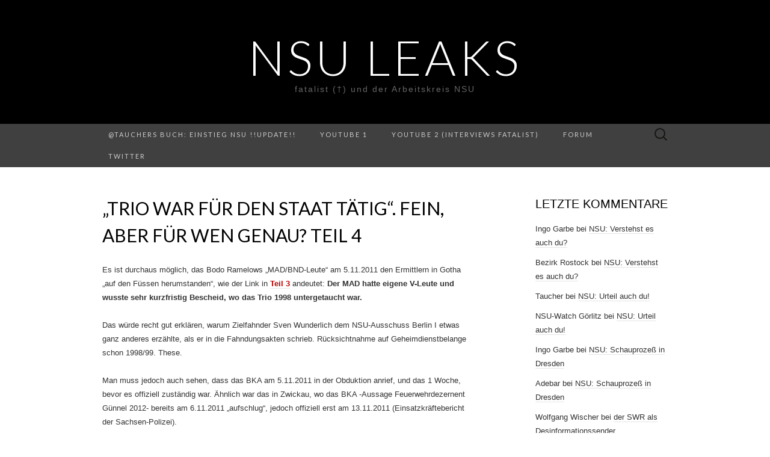

--- FILE ---
content_type: text/html; charset=UTF-8
request_url: http://arbeitskreis-n.su/blog/2016/06/14/trio-war-fuer-den-staat-taetig-fein-aber-fuer-wen-genau-teil-4/
body_size: 11119
content:
<!DOCTYPE html>
<html lang="de">
<head>
	<meta charset="UTF-8">
	<meta name="viewport" content="width=device-width">
	<link rel="profile" href="http://gmpg.org/xfn/11">
	<link rel="pingback" href="http://arbeitskreis-n.su/blog/xmlrpc.php">
	<title>„Trio war für den Staat tätig“. Fein, aber für wen genau? Teil 4 &#8211; NSU Leaks</title>
<link rel='dns-prefetch' href='//fonts.googleapis.com' />
<link rel='dns-prefetch' href='//s.w.org' />
<link rel="alternate" type="application/rss+xml" title="NSU Leaks &raquo; Feed" href="http://arbeitskreis-n.su/blog/feed/" />
<link rel="alternate" type="application/rss+xml" title="NSU Leaks &raquo; Kommentar-Feed" href="http://arbeitskreis-n.su/blog/comments/feed/" />
<link rel="alternate" type="application/rss+xml" title="NSU Leaks &raquo; „Trio war für den Staat tätig“. Fein, aber für wen genau? Teil 4 Kommentar-Feed" href="http://arbeitskreis-n.su/blog/2016/06/14/trio-war-fuer-den-staat-taetig-fein-aber-fuer-wen-genau-teil-4/feed/" />
		<script type="text/javascript">
			window._wpemojiSettings = {"baseUrl":"https:\/\/s.w.org\/images\/core\/emoji\/11.2.0\/72x72\/","ext":".png","svgUrl":"https:\/\/s.w.org\/images\/core\/emoji\/11.2.0\/svg\/","svgExt":".svg","source":{"concatemoji":"http:\/\/arbeitskreis-n.su\/blog\/wp-includes\/js\/wp-emoji-release.min.js?ver=5.1.19"}};
			!function(e,a,t){var n,r,o,i=a.createElement("canvas"),p=i.getContext&&i.getContext("2d");function s(e,t){var a=String.fromCharCode;p.clearRect(0,0,i.width,i.height),p.fillText(a.apply(this,e),0,0);e=i.toDataURL();return p.clearRect(0,0,i.width,i.height),p.fillText(a.apply(this,t),0,0),e===i.toDataURL()}function c(e){var t=a.createElement("script");t.src=e,t.defer=t.type="text/javascript",a.getElementsByTagName("head")[0].appendChild(t)}for(o=Array("flag","emoji"),t.supports={everything:!0,everythingExceptFlag:!0},r=0;r<o.length;r++)t.supports[o[r]]=function(e){if(!p||!p.fillText)return!1;switch(p.textBaseline="top",p.font="600 32px Arial",e){case"flag":return s([55356,56826,55356,56819],[55356,56826,8203,55356,56819])?!1:!s([55356,57332,56128,56423,56128,56418,56128,56421,56128,56430,56128,56423,56128,56447],[55356,57332,8203,56128,56423,8203,56128,56418,8203,56128,56421,8203,56128,56430,8203,56128,56423,8203,56128,56447]);case"emoji":return!s([55358,56760,9792,65039],[55358,56760,8203,9792,65039])}return!1}(o[r]),t.supports.everything=t.supports.everything&&t.supports[o[r]],"flag"!==o[r]&&(t.supports.everythingExceptFlag=t.supports.everythingExceptFlag&&t.supports[o[r]]);t.supports.everythingExceptFlag=t.supports.everythingExceptFlag&&!t.supports.flag,t.DOMReady=!1,t.readyCallback=function(){t.DOMReady=!0},t.supports.everything||(n=function(){t.readyCallback()},a.addEventListener?(a.addEventListener("DOMContentLoaded",n,!1),e.addEventListener("load",n,!1)):(e.attachEvent("onload",n),a.attachEvent("onreadystatechange",function(){"complete"===a.readyState&&t.readyCallback()})),(n=t.source||{}).concatemoji?c(n.concatemoji):n.wpemoji&&n.twemoji&&(c(n.twemoji),c(n.wpemoji)))}(window,document,window._wpemojiSettings);
		</script>
		<style type="text/css">
img.wp-smiley,
img.emoji {
	display: inline !important;
	border: none !important;
	box-shadow: none !important;
	height: 1em !important;
	width: 1em !important;
	margin: 0 .07em !important;
	vertical-align: -0.1em !important;
	background: none !important;
	padding: 0 !important;
}
</style>
	<link rel='stylesheet' id='wp-block-library-css'  href='http://arbeitskreis-n.su/blog/wp-includes/css/dist/block-library/style.min.css?ver=5.1.19' type='text/css' media='all' />
<link rel='stylesheet' id='suits-fonts-css'  href='//fonts.googleapis.com/css?family=Lato%3A300%2C400&#038;subset=latin%2Clatin-ext' type='text/css' media='all' />
<link rel='stylesheet' id='suits-style-css'  href='http://arbeitskreis-n.su/blog/wp-content/themes/suits/style.css?ver=2020-09-16' type='text/css' media='all' />
<script type='text/javascript' src='http://arbeitskreis-n.su/blog/wp-includes/js/jquery/jquery.js?ver=1.12.4'></script>
<script type='text/javascript' src='http://arbeitskreis-n.su/blog/wp-includes/js/jquery/jquery-migrate.min.js?ver=1.4.1'></script>
<link rel='https://api.w.org/' href='http://arbeitskreis-n.su/blog/wp-json/' />
<link rel="EditURI" type="application/rsd+xml" title="RSD" href="http://arbeitskreis-n.su/blog/xmlrpc.php?rsd" />
<link rel="wlwmanifest" type="application/wlwmanifest+xml" href="http://arbeitskreis-n.su/blog/wp-includes/wlwmanifest.xml" /> 
<link rel='prev' title='Gab es einen weiteren Rechten V-Mann, der an Blitzdiabetes starb?' href='http://arbeitskreis-n.su/blog/2016/06/14/gab-es-einen-weiteren-rechten-v-mann-der-an-blitzdiabetes-starb/' />
<link rel='next' title='Die Blutzeugen-Sau durch das Dorf' href='http://arbeitskreis-n.su/blog/2016/06/14/die-blutzeugen-sau-durch-das-dorf/' />
<meta name="generator" content="WordPress 5.1.19" />
<link rel="canonical" href="http://arbeitskreis-n.su/blog/2016/06/14/trio-war-fuer-den-staat-taetig-fein-aber-fuer-wen-genau-teil-4/" />
<link rel='shortlink' href='http://arbeitskreis-n.su/blog/?p=25397' />
<link rel="alternate" type="application/json+oembed" href="http://arbeitskreis-n.su/blog/wp-json/oembed/1.0/embed?url=http%3A%2F%2Farbeitskreis-n.su%2Fblog%2F2016%2F06%2F14%2Ftrio-war-fuer-den-staat-taetig-fein-aber-fuer-wen-genau-teil-4%2F" />
<link rel="alternate" type="text/xml+oembed" href="http://arbeitskreis-n.su/blog/wp-json/oembed/1.0/embed?url=http%3A%2F%2Farbeitskreis-n.su%2Fblog%2F2016%2F06%2F14%2Ftrio-war-fuer-den-staat-taetig-fein-aber-fuer-wen-genau-teil-4%2F&#038;format=xml" />
        <style type="text/css" id="pf-main-css">
            
				@media screen {
					.printfriendly {
						z-index: 1000; position: relative
					}
					.printfriendly a, .printfriendly a:link, .printfriendly a:visited, .printfriendly a:hover, .printfriendly a:active {
						font-weight: 600;
						cursor: pointer;
						text-decoration: none;
						border: none;
						-webkit-box-shadow: none;
						-moz-box-shadow: none;
						box-shadow: none;
						outline:none;
						font-size: 14px !important;
						color: #3AAA11 !important;
					}
					.printfriendly.pf-alignleft {
						float: left;
					}
					.printfriendly.pf-alignright {
						float: right;
					}
					.printfriendly.pf-aligncenter {
						justify-content: center;
						display: flex; align-items: center;
					}
				}

				.pf-button-img {
					border: none;
					-webkit-box-shadow: none;
					-moz-box-shadow: none;
					box-shadow: none;
					padding: 0;
					margin: 0;
					display: inline;
					vertical-align: middle;
				}

				img.pf-button-img + .pf-button-text {
					margin-left: 6px;
				}

				@media print {
					.printfriendly {
						display: none;
					}
				}
				        </style>

            
        <style type="text/css" id="pf-excerpt-styles">
          .pf-button.pf-button-excerpt {
              display: none;
           }
        </style>

            		<style type="text/css">.recentcomments a{display:inline !important;padding:0 !important;margin:0 !important;}</style>
		<link rel="icon" href="http://arbeitskreis-n.su/blog/wp-content/uploads/2015/10/cropped-favi_leaks-32x32.jpg" sizes="32x32" />
<link rel="icon" href="http://arbeitskreis-n.su/blog/wp-content/uploads/2015/10/cropped-favi_leaks-192x192.jpg" sizes="192x192" />
<link rel="apple-touch-icon-precomposed" href="http://arbeitskreis-n.su/blog/wp-content/uploads/2015/10/cropped-favi_leaks-180x180.jpg" />
<meta name="msapplication-TileImage" content="http://arbeitskreis-n.su/blog/wp-content/uploads/2015/10/cropped-favi_leaks-270x270.jpg" />
</head>

<body class="post-template-default single single-post postid-25397 single-format-standard no-footer-sidebar">
		<div id="page" class="hfeed site">
		<header id="masthead" class="site-header" role="banner">
							<div class="logo-container">
																		<p class="site-title"><a href="http://arbeitskreis-n.su/blog/" title="NSU Leaks" rel="home">NSU Leaks</a></p>
										<p class="site-description">fatalist (†) und der Arbeitskreis NSU</p>
								</div>
						
			<div id="navbar" class="navbar">
				<nav id="site-navigation" class="navigation main-navigation" role="navigation">
					<h4 class="menu-toggle">Menu</h4>
					<div class="menu-menu-1-container"><ul id="menu-menu-1" class="nav-menu"><li id="menu-item-39681" class="menu-item menu-item-type-custom menu-item-object-custom menu-item-39681"><a href="http://arbeitskreis-n.su/nsu/Blog-Sicherungen/EinstiegNSU.pdf">@tauchers Buch: Einstieg NSU !!UPDATE!!</a></li>
<li id="menu-item-10488" class="menu-item menu-item-type-custom menu-item-object-custom menu-item-10488"><a href="https://www.youtube.com/channel/UCE-on1itLd8WB8b6dyOpg8g">Youtube 1</a></li>
<li id="menu-item-44390" class="menu-item menu-item-type-custom menu-item-object-custom menu-item-44390"><a href="https://www.youtube.com/channel/UC5zNlfyiPwfxdX5Mu82Cdog/videos">Youtube 2 (Interviews fatalist)</a></li>
<li id="menu-item-10490" class="menu-item menu-item-type-custom menu-item-object-custom menu-item-10490"><a href="http://nsu-leaks.freeforums.net/">Forum</a></li>
<li id="menu-item-37449" class="menu-item menu-item-type-custom menu-item-object-custom menu-item-37449"><a href="https://twitter.com/NSU_Leaks">Twitter</a></li>
</ul></div>					<form role="search" method="get" class="search-form" action="http://arbeitskreis-n.su/blog/">
				<label>
					<span class="screen-reader-text">Suche nach:</span>
					<input type="search" class="search-field" placeholder="Suchen …" value="" name="s" />
				</label>
				<input type="submit" class="search-submit" value="Suchen" />
			</form>				</nav><!-- #site-navigation -->
			</div><!-- #navbar -->
		</header><!-- #masthead -->

		<div id="main" class="site-main">

	<div id="primary" class="content-area">
		<div id="content" class="site-content" role="main">

						
				
<article id="post-25397" class="post-25397 post type-post status-publish format-standard hentry category-beweise category-damals category-die-nsu-macher category-zwickau tag-64">
	<header class="entry-header">
		
				<h1 class="entry-title">„Trio war für den Staat tätig“. Fein, aber für wen genau? Teil 4</h1>
			</header><!-- .entry-header -->

		<div class="entry-content">
		<div class="pf-content"><p>Es ist durchaus möglich, das Bodo Ramelows &#8222;MAD/BND-Leute&#8220; am 5.11.2011 den Ermittlern in Gotha &#8222;auf den Füssen herumstanden&#8220;, wie der Link in <a href="http://arbeitskreis-n.su/blog/2016/06/13/trio-war-fuer-den-staat-taetig-fein-aber-fuer-wen-genau-teil-3/"><strong>Teil 3</strong></a> andeutet: <strong>Der MAD hatte eigene V-Leute und wusste sehr kurzfristig Bescheid, wo das Trio 1998 untergetaucht war.</strong></p>
<p>Das würde recht gut erklären, warum Zielfahnder Sven Wunderlich dem NSU-Ausschuss Berlin I etwas ganz anderes erzählte, als er in die Fahndungsakten schrieb. Rücksichtnahme auf Geheimdienstbelange schon 1998/99. These.</p>
<p>Man muss jedoch auch sehen, dass das BKA am 5.11.2011 in der Obduktion anrief, und das 1 Woche, bevor es offiziell zuständig war. Ähnlich war das in Zwickau, wo das BKA -Aussage Feuerwehrdezernent Günnel 2012- bereits am 6.11.2011 &#8222;aufschlug&#8220;, jedoch offiziell erst am 13.11.2011 (Einsatzkräftebericht der Sachsen-Polizei).</p>
<p>Und natürlich gab es gute Gründe, den sofortigen Einsatz des BKA-Staatsschutzes in Thüringen und in Sachsen zu verschleiern, und genau das hat man auch getan. In den Akten, das ist wichtig zu wissen.</p>
<p>Den jetzt folgenden 4. Teil der Aussagen von Wunderlich könnte man etwas unscharf, aber nicht grundfalsch &#8222;Hase und Igel&#8220; nennen. Der Hase konnte rennen, so schnell er wollte, der Igel war immer schon da&#8230;</p>
<p>Konkret geht es um die<strong> Fahndungsmassnahmen in Chemnitz</strong>.</p>
<p>Umzugshelfer Böhnhardt?</p>
<p><a href="http://arbeitskreis-n.su/blog/wp-content/uploads/2016/06/51-70.png"><img class="aligncenter size-full wp-image-25398" src="http://arbeitskreis-n.su/blog/wp-content/uploads/2016/06/51-70.png" alt="51-70" width="294" height="273" /></a>Irgendwie schon?</p>
<p><a href="http://arbeitskreis-n.su/blog/wp-content/uploads/2016/06/51-71.png"><img class="aligncenter size-full wp-image-25399" src="http://arbeitskreis-n.su/blog/wp-content/uploads/2016/06/51-71.png" alt="51-71" width="306" height="371" srcset="http://arbeitskreis-n.su/blog/wp-content/uploads/2016/06/51-71.png 306w, http://arbeitskreis-n.su/blog/wp-content/uploads/2016/06/51-71-247x300.png 247w" sizes="(max-width: 306px) 100vw, 306px" /></a>Ist das nicht schön?</p>
<blockquote><p>die gemachten Fotos mit hoher Wahrscheinlichkeit darauf schließen ließen, dass es vielleicht Böhnhardt ist</p></blockquote>
<p>Auf deutsch: Man konnte die Fotos nicht klar zuordnen. 50/50, oder etwas mehr, oder etwas weniger. Nichts Genaues weiss man nicht&#8230; Aktenlage ist: KEIN Böhnhardt!</p>
<p><img class="aligncenter" src="http://arbeitskreis-n.su/blog/wp-content/uploads/2016/06/ub-mai2000.png" width="649" height="541" /></p>
<p>So sieht das die Linke. Zu 90 % Böhnhardt. Damit geht man hausieren&#8230; ständig.</p>
<p>Scheint jedoch Wunschdenken zu sein:</p>
<p><a href="http://arbeitskreis-n.su/blog/wp-content/uploads/2016/06/51-72.png"><img class="aligncenter size-full wp-image-25405" src="http://arbeitskreis-n.su/blog/wp-content/uploads/2016/06/51-72.png" alt="51-72" width="302" height="599" srcset="http://arbeitskreis-n.su/blog/wp-content/uploads/2016/06/51-72.png 302w, http://arbeitskreis-n.su/blog/wp-content/uploads/2016/06/51-72-151x300.png 151w" sizes="(max-width: 302px) 100vw, 302px" /></a>Mandy Struck holte mittels Vollmacht den falschen Pass &#8222;Burkhardt-Mundlosfoto&#8220; ab, mit dieser Identität soll Mundlos bei Ralf Marschner gearbeitet haben&#8230; meint Aust, die Bundesregierung liess widersprechen&#8230;</p>
<p><a href="http://arbeitskreis-n.su/blog/wp-content/uploads/2016/06/51-73.png"><img class="aligncenter size-full wp-image-25404" src="http://arbeitskreis-n.su/blog/wp-content/uploads/2016/06/51-73.png" alt="51-73" width="312" height="200" srcset="http://arbeitskreis-n.su/blog/wp-content/uploads/2016/06/51-73.png 312w, http://arbeitskreis-n.su/blog/wp-content/uploads/2016/06/51-73-300x192.png 300w" sizes="(max-width: 312px) 100vw, 312px" /></a><a href="http://arbeitskreis-n.su/blog/wp-content/uploads/2016/06/51-74.png"><img class="aligncenter size-full wp-image-25403" src="http://arbeitskreis-n.su/blog/wp-content/uploads/2016/06/51-74.png" alt="51-74" width="302" height="593" srcset="http://arbeitskreis-n.su/blog/wp-content/uploads/2016/06/51-74.png 302w, http://arbeitskreis-n.su/blog/wp-content/uploads/2016/06/51-74-153x300.png 153w" sizes="(max-width: 302px) 100vw, 302px" /></a>aber etwas sehr spät&#8230; 10 Tage danach&#8230; man hätte das SOFORT überprüfen müssen&#8230;</p>
<p><a href="http://arbeitskreis-n.su/blog/wp-content/uploads/2016/06/51-75.png"><img class="aligncenter size-full wp-image-25402" src="http://arbeitskreis-n.su/blog/wp-content/uploads/2016/06/51-75.png" alt="51-75" width="296" height="592" srcset="http://arbeitskreis-n.su/blog/wp-content/uploads/2016/06/51-75.png 296w, http://arbeitskreis-n.su/blog/wp-content/uploads/2016/06/51-75-150x300.png 150w" sizes="(max-width: 296px) 100vw, 296px" /></a></p>
<p>Man hat das Foto nicht mit dem &#8222;benannten Nicht-Böhnhardt&#8220; verglichen?</p>
<p><a href="http://arbeitskreis-n.su/blog/wp-content/uploads/2016/06/51-76.png"><img class="aligncenter size-full wp-image-25401" src="http://arbeitskreis-n.su/blog/wp-content/uploads/2016/06/51-76.png" alt="51-76" width="291" height="217" /></a><a href="http://arbeitskreis-n.su/blog/wp-content/uploads/2016/06/51-77.png"><img class="aligncenter size-full wp-image-25400" src="http://arbeitskreis-n.su/blog/wp-content/uploads/2016/06/51-77.png" alt="51-77" width="294" height="265" /></a>Jetzt hat er doch verglichen?</p>
<p>Das BKA konnte ebenfalls nicht weiterhelfen?</p>
<p>Alles sehr ominös&#8230; und voller Widersprüche. Warum fehlt der Name dieses &#8222;Nicht-Böhnhardts&#8220;?</p>
<p>Aber dennoch gilt:<em><strong> &#8222;Zu 90 % sicher Uwe Böhnhardt&#8220; ist linke Desinformation.</strong> </em></p>
<p>.</p>
<p><em>Hase und Igel</em> gab es auch beim Überprüfen der Auslandshinweise, die Zielfahnder durften nie selbst und kurzfristig dorthin, weil es keinen offiziellen Auftrag an sie gab.</p>
<p><a href="http://arbeitskreis-n.su/blog/wp-content/uploads/2016/06/51-78.png"><img class="aligncenter size-full wp-image-25408" src="http://arbeitskreis-n.su/blog/wp-content/uploads/2016/06/51-78.png" alt="51-78" width="291" height="157" /></a>Kein schweres Verbrechen, keine Zielfahndung:</p>
<p><a href="http://arbeitskreis-n.su/blog/wp-content/uploads/2016/06/51-79.png"><img class="aligncenter size-full wp-image-25409" src="http://arbeitskreis-n.su/blog/wp-content/uploads/2016/06/51-79.png" alt="51-79" width="290" height="423" srcset="http://arbeitskreis-n.su/blog/wp-content/uploads/2016/06/51-79.png 290w, http://arbeitskreis-n.su/blog/wp-content/uploads/2016/06/51-79-206x300.png 206w" sizes="(max-width: 290px) 100vw, 290px" /></a>EINE Rohrbombe, aus der dann 4 wurden?</p>
<p><a href="http://arbeitskreis-n.su/blog/wp-content/uploads/2016/06/51-80.png"><img class="aligncenter size-full wp-image-25410" src="http://arbeitskreis-n.su/blog/wp-content/uploads/2016/06/51-80.png" alt="51-80" width="294" height="184" /></a><em><strong>&#8222;ein bisschen Blödsinn in der Garage machen&#8220;</strong></em>, das ist nicht &#8222;mehr als 1 Kilogramm TNT&#8220;&#8230; das erst Ende Mai im Haftbefehl auftauchte&#8230;</p>
<p>Sie werden keinen einzigen Medienartikel dazu finden. 3 Jahre alt, öffentliche Zeugenaussage, und absolute Funkstille der NSU-geilen Staatspresse&#8230;</p>
<p>&#8230; aber es gab jede Menge falsche Berichte in den Medien, <em><strong>die Fahnder seien zurück gepfiffen worden:</strong></em></p>
<p><a href="http://arbeitskreis-n.su/blog/wp-content/uploads/2016/06/51-84.png"><img class="aligncenter size-full wp-image-25412" src="http://arbeitskreis-n.su/blog/wp-content/uploads/2016/06/51-84.png" alt="51-84" width="296" height="195" /></a></p>
<p>Ach? Hat nicht?</p>
<p><a href="http://arbeitskreis-n.su/blog/wp-content/uploads/2016/06/51-85.png"><img class="aligncenter size-full wp-image-25411" src="http://arbeitskreis-n.su/blog/wp-content/uploads/2016/06/51-85.png" alt="51-85" width="318" height="303" srcset="http://arbeitskreis-n.su/blog/wp-content/uploads/2016/06/51-85.png 318w, http://arbeitskreis-n.su/blog/wp-content/uploads/2016/06/51-85-300x286.png 300w" sizes="(max-width: 318px) 100vw, 318px" /></a></p>
<p>Es lief ganz anders&#8230; Hase und Igel&#8230; sehr viel eleganter als &#8222;zurückpfeifen&#8220;.</p>
<p>Ende Teil 4</p>
<div class="printfriendly pf-button pf-button-content pf-alignleft">
                    <a href="#" rel="nofollow" onclick="window.print(); return false;" title="Printer Friendly, PDF & Email">
                    <img class="pf-button-img" src="https://cdn.printfriendly.com/buttons/printfriendly-pdf-button.png" alt="Print Friendly, PDF & Email" style="width: 112px;height: 24px;"  />
                    </a>
                </div></div>			</div><!-- .entry-content -->
	
	<footer class="entry-meta">
		Posted in <a href="http://arbeitskreis-n.su/blog/category/beweise/" rel="category tag">Beweise</a>, <a href="http://arbeitskreis-n.su/blog/category/damals/" rel="category tag">damals...</a>, <a href="http://arbeitskreis-n.su/blog/category/die-nsu-macher/" rel="category tag">die NSU Macher</a>, <a href="http://arbeitskreis-n.su/blog/category/zwickau/" rel="category tag">Zwickau</a> and tagged <a href="http://arbeitskreis-n.su/blog/tag/1998/" rel="tag">1998</a><span class="on-date"> on <a href="http://arbeitskreis-n.su/blog/2016/06/14/trio-war-fuer-den-staat-taetig-fein-aber-fuer-wen-genau-teil-4/" title="19:00" rel="bookmark"><time class="entry-date" datetime="2016-06-14T19:00:09+01:00">14. Juni 2016</time></a></span><span class="by-author"> by <span class="author vcard"><a class="url fn n" href="http://arbeitskreis-n.su/blog/author/admin/" title="View all posts by admin" rel="author">admin</a></span></span>.					<a href="http://arbeitskreis-n.su/blog/2016/06/14/trio-war-fuer-den-staat-taetig-fein-aber-fuer-wen-genau-teil-4/#respond"><span class="leave-reply">Leave a comment</span></a>					</footer><!-- .entry-meta -->
</article><!-- #post -->
					<nav class="navigation post-navigation" role="navigation">
		<div class="nav-links">

			<a href="http://arbeitskreis-n.su/blog/2016/06/14/gab-es-einen-weiteren-rechten-v-mann-der-an-blitzdiabetes-starb/" rel="prev"><span class="meta-nav">&larr;</span> Gab es einen weiteren Rechten V-Mann, der an Blitzdiabetes starb?</a>			<a href="http://arbeitskreis-n.su/blog/2016/06/14/die-blutzeugen-sau-durch-das-dorf/" rel="next">Die Blutzeugen-Sau durch das Dorf <span class="meta-nav">&rarr;</span></a>
		</div><!-- .nav-links -->
	</nav><!-- .navigation -->
					
<div id="comments" class="comments-area">

	
		<div id="respond" class="comment-respond">
		<h3 id="reply-title" class="comment-reply-title">Schreibe einen Kommentar <small><a rel="nofollow" id="cancel-comment-reply-link" href="/blog/2016/06/14/trio-war-fuer-den-staat-taetig-fein-aber-fuer-wen-genau-teil-4/#respond" style="display:none;">Antworten abbrechen</a></small></h3>			<form action="http://arbeitskreis-n.su/blog/wp-comments-post.php" method="post" id="commentform" class="comment-form" novalidate>
				<p class="comment-notes"><span id="email-notes">Deine E-Mail-Adresse wird nicht veröffentlicht.</span> Erforderliche Felder sind mit <span class="required">*</span> markiert</p><p class="comment-form-comment"><label for="comment">Kommentar</label> <textarea id="comment" name="comment" cols="45" rows="8" maxlength="65525" required="required"></textarea></p><p class="comment-form-author"><label for="author">Name <span class="required">*</span></label> <input id="author" name="author" type="text" value="" size="30" maxlength="245" required='required' /></p>
<p class="comment-form-email"><label for="email">E-Mail <span class="required">*</span></label> <input id="email" name="email" type="email" value="" size="30" maxlength="100" aria-describedby="email-notes" required='required' /></p>
<p class="comment-form-url"><label for="url">Website</label> <input id="url" name="url" type="url" value="" size="30" maxlength="200" /></p>
<p class="form-submit"><input name="submit" type="submit" id="submit" class="submit" value="Kommentar abschicken" /> <input type='hidden' name='comment_post_ID' value='25397' id='comment_post_ID' />
<input type='hidden' name='comment_parent' id='comment_parent' value='0' />
</p>
<script type='text/javascript'>
/* <![CDATA[ */
r3f5x9JS=escape(document['referrer']);
hf1N='e00132a18b23f232197b51451e19781d';
hf1V='17147351557dc6afcaf789fc98fb06f3';
document.write("<input type='hidden' name='r3f5x9JS' value='"+r3f5x9JS+"' /><input type='hidden' name='"+hf1N+"' value='"+hf1V+"' />");
/* ]]> */
</script>
<noscript><input type="hidden" name="JS04X7" value="NS1" /></noscript>
<noscript><p><strong>Derzeit hast du JavaScript deaktiviert. Um Kommentare zu schreiben, stelle bitte sicher, dass JavaScript und Cookies aktiviert sind, und lade Sie die Seite neu.</strong> <a href="http://enable-javascript.com/" rel="nofollow external" >Klicke hier für eine Anleitung die dir zeigt, wie du JavaScript in deinem Browser aktivierst.</a></p></noscript>
			</form>
			</div><!-- #respond -->
	
</div><!-- #comments -->
			
		</div><!-- #content -->
	</div><!-- #primary -->

	<div id="secondary" class="sidebar-container" role="complementary">
		<div class="widget-area">
			<aside id="recent-comments-2" class="widget widget_recent_comments"><h4 class="widget-title">Letzte Kommentare</h4><ul id="recentcomments"><li class="recentcomments"><span class="comment-author-link">Ingo Garbe</span> bei <a href="http://arbeitskreis-n.su/blog/2026/01/04/nsu-verstehst-es-auch-du/#comment-17993">NSU: Verstehst es auch du?</a></li><li class="recentcomments"><span class="comment-author-link">Bezirk Rostock</span> bei <a href="http://arbeitskreis-n.su/blog/2026/01/04/nsu-verstehst-es-auch-du/#comment-17992">NSU: Verstehst es auch du?</a></li><li class="recentcomments"><span class="comment-author-link">Taucher</span> bei <a href="http://arbeitskreis-n.su/blog/2025/12/07/nsu-urteil-auch-du/#comment-17990">NSU: Urteil auch du!</a></li><li class="recentcomments"><span class="comment-author-link">NSU-Watch Görlitz</span> bei <a href="http://arbeitskreis-n.su/blog/2025/12/07/nsu-urteil-auch-du/#comment-17989">NSU: Urteil auch du!</a></li><li class="recentcomments"><span class="comment-author-link">Ingo Garbe</span> bei <a href="http://arbeitskreis-n.su/blog/2025/11/13/nsu-schauprozess-in-dresden/#comment-17988">NSU: Schauprozeß in Dresden</a></li><li class="recentcomments"><span class="comment-author-link">Adebar</span> bei <a href="http://arbeitskreis-n.su/blog/2025/11/13/nsu-schauprozess-in-dresden/#comment-17987">NSU: Schauprozeß in Dresden</a></li><li class="recentcomments"><span class="comment-author-link">Wolfgang Wischer</span> bei <a href="http://arbeitskreis-n.su/blog/2025/10/19/der-swr-als-desinformationssender/#comment-17986">der SWR als Desinformationssender</a></li><li class="recentcomments"><span class="comment-author-link">Thüringen</span> bei <a href="http://arbeitskreis-n.su/blog/2015/02/19/heilbronn-tatort-theresienwiese-die-kt-antrage-und-ergebnisse-teil-5/#comment-17985">HEILBRONN: TATORT THERESIENWIESE? DIE KT-ANTRÄGE UND ERGEBNISSE, TEIL 5</a></li><li class="recentcomments"><span class="comment-author-link">Krokus</span> bei <a href="http://arbeitskreis-n.su/blog/2014/06/14/kiesewetter-wurde-in-eine-falle-gelockt-thomas-wuppesahl-kritische-polizisten/#comment-17984">&#8222;Kiesewetter wurde in eine Falle gelockt!&#8220; Thomas Wüppesahl &#8222;Kritische Polizisten&#8220;</a></li><li class="recentcomments"><span class="comment-author-link">Krokus</span> bei <a href="http://arbeitskreis-n.su/blog/2014/06/14/kiesewetter-wurde-in-eine-falle-gelockt-thomas-wuppesahl-kritische-polizisten/#comment-17983">&#8222;Kiesewetter wurde in eine Falle gelockt!&#8220; Thomas Wüppesahl &#8222;Kritische Polizisten&#8220;</a></li></ul></aside>		<aside id="recent-posts-2" class="widget widget_recent_entries">		<h4 class="widget-title">Neueste Beiträge</h4>		<ul>
											<li>
					<a href="http://arbeitskreis-n.su/blog/2026/01/04/nsu-verstehst-es-auch-du/">NSU: Verstehst es auch du?</a>
											<span class="post-date">4. Januar 2026</span>
									</li>
											<li>
					<a href="http://arbeitskreis-n.su/blog/2026/01/02/nsu-probierst-es-auch-du/">NSU: Probierst es auch du?</a>
											<span class="post-date">2. Januar 2026</span>
									</li>
											<li>
					<a href="http://arbeitskreis-n.su/blog/2025/12/31/nsu-antworte-auch-du/">NSU: Antworte auch du!</a>
											<span class="post-date">31. Dezember 2025</span>
									</li>
											<li>
					<a href="http://arbeitskreis-n.su/blog/2025/12/17/nsu-staatsschuetze-auch-du/">NSU: Staatsschütze auch Du!</a>
											<span class="post-date">17. Dezember 2025</span>
									</li>
											<li>
					<a href="http://arbeitskreis-n.su/blog/2025/12/07/nsu-urteil-auch-du/">NSU: Urteil auch du!</a>
											<span class="post-date">7. Dezember 2025</span>
									</li>
											<li>
					<a href="http://arbeitskreis-n.su/blog/2025/11/13/nsu-schauprozess-in-dresden/">NSU: Schauprozeß in Dresden</a>
											<span class="post-date">13. November 2025</span>
									</li>
											<li>
					<a href="http://arbeitskreis-n.su/blog/2025/11/09/die-katzenfrau-im-pressespiegel/">Die Katzenfrau im Pressespiegel</a>
											<span class="post-date">9. November 2025</span>
									</li>
											<li>
					<a href="http://arbeitskreis-n.su/blog/2025/10/19/der-swr-als-desinformationssender/">der SWR als Desinformationssender</a>
											<span class="post-date">19. Oktober 2025</span>
									</li>
											<li>
					<a href="http://arbeitskreis-n.su/blog/2025/10/12/der-zweite-mord-an-michelle-kiesewetter/">Filmkritik: der zweite Mord an Michelle Kiesewetter</a>
											<span class="post-date">12. Oktober 2025</span>
									</li>
											<li>
					<a href="http://arbeitskreis-n.su/blog/2025/09/14/versager/">Versager?</a>
											<span class="post-date">14. September 2025</span>
									</li>
					</ul>
		</aside><aside id="archives-2" class="widget widget_archive"><h4 class="widget-title">Archive</h4>		<ul>
				<li><a href='http://arbeitskreis-n.su/blog/2026/01/'>Januar 2026</a></li>
	<li><a href='http://arbeitskreis-n.su/blog/2025/12/'>Dezember 2025</a></li>
	<li><a href='http://arbeitskreis-n.su/blog/2025/11/'>November 2025</a></li>
	<li><a href='http://arbeitskreis-n.su/blog/2025/10/'>Oktober 2025</a></li>
	<li><a href='http://arbeitskreis-n.su/blog/2025/09/'>September 2025</a></li>
	<li><a href='http://arbeitskreis-n.su/blog/2025/08/'>August 2025</a></li>
	<li><a href='http://arbeitskreis-n.su/blog/2025/06/'>Juni 2025</a></li>
	<li><a href='http://arbeitskreis-n.su/blog/2025/04/'>April 2025</a></li>
	<li><a href='http://arbeitskreis-n.su/blog/2025/03/'>März 2025</a></li>
	<li><a href='http://arbeitskreis-n.su/blog/2025/02/'>Februar 2025</a></li>
	<li><a href='http://arbeitskreis-n.su/blog/2025/01/'>Januar 2025</a></li>
	<li><a href='http://arbeitskreis-n.su/blog/2024/11/'>November 2024</a></li>
	<li><a href='http://arbeitskreis-n.su/blog/2024/06/'>Juni 2024</a></li>
	<li><a href='http://arbeitskreis-n.su/blog/2024/03/'>März 2024</a></li>
	<li><a href='http://arbeitskreis-n.su/blog/2024/02/'>Februar 2024</a></li>
	<li><a href='http://arbeitskreis-n.su/blog/2024/01/'>Januar 2024</a></li>
	<li><a href='http://arbeitskreis-n.su/blog/2023/10/'>Oktober 2023</a></li>
	<li><a href='http://arbeitskreis-n.su/blog/2023/09/'>September 2023</a></li>
	<li><a href='http://arbeitskreis-n.su/blog/2023/08/'>August 2023</a></li>
	<li><a href='http://arbeitskreis-n.su/blog/2023/07/'>Juli 2023</a></li>
	<li><a href='http://arbeitskreis-n.su/blog/2023/06/'>Juni 2023</a></li>
	<li><a href='http://arbeitskreis-n.su/blog/2023/05/'>Mai 2023</a></li>
	<li><a href='http://arbeitskreis-n.su/blog/2023/04/'>April 2023</a></li>
	<li><a href='http://arbeitskreis-n.su/blog/2023/03/'>März 2023</a></li>
	<li><a href='http://arbeitskreis-n.su/blog/2023/02/'>Februar 2023</a></li>
	<li><a href='http://arbeitskreis-n.su/blog/2023/01/'>Januar 2023</a></li>
	<li><a href='http://arbeitskreis-n.su/blog/2022/12/'>Dezember 2022</a></li>
	<li><a href='http://arbeitskreis-n.su/blog/2022/11/'>November 2022</a></li>
	<li><a href='http://arbeitskreis-n.su/blog/2022/10/'>Oktober 2022</a></li>
	<li><a href='http://arbeitskreis-n.su/blog/2022/09/'>September 2022</a></li>
	<li><a href='http://arbeitskreis-n.su/blog/2022/08/'>August 2022</a></li>
	<li><a href='http://arbeitskreis-n.su/blog/2022/07/'>Juli 2022</a></li>
	<li><a href='http://arbeitskreis-n.su/blog/2022/06/'>Juni 2022</a></li>
	<li><a href='http://arbeitskreis-n.su/blog/2022/05/'>Mai 2022</a></li>
	<li><a href='http://arbeitskreis-n.su/blog/2022/04/'>April 2022</a></li>
	<li><a href='http://arbeitskreis-n.su/blog/2022/03/'>März 2022</a></li>
	<li><a href='http://arbeitskreis-n.su/blog/2022/02/'>Februar 2022</a></li>
	<li><a href='http://arbeitskreis-n.su/blog/2022/01/'>Januar 2022</a></li>
	<li><a href='http://arbeitskreis-n.su/blog/2021/12/'>Dezember 2021</a></li>
	<li><a href='http://arbeitskreis-n.su/blog/2021/11/'>November 2021</a></li>
	<li><a href='http://arbeitskreis-n.su/blog/2021/10/'>Oktober 2021</a></li>
	<li><a href='http://arbeitskreis-n.su/blog/2021/09/'>September 2021</a></li>
	<li><a href='http://arbeitskreis-n.su/blog/2021/08/'>August 2021</a></li>
	<li><a href='http://arbeitskreis-n.su/blog/2021/07/'>Juli 2021</a></li>
	<li><a href='http://arbeitskreis-n.su/blog/2021/06/'>Juni 2021</a></li>
	<li><a href='http://arbeitskreis-n.su/blog/2021/05/'>Mai 2021</a></li>
	<li><a href='http://arbeitskreis-n.su/blog/2021/04/'>April 2021</a></li>
	<li><a href='http://arbeitskreis-n.su/blog/2021/03/'>März 2021</a></li>
	<li><a href='http://arbeitskreis-n.su/blog/2021/02/'>Februar 2021</a></li>
	<li><a href='http://arbeitskreis-n.su/blog/2021/01/'>Januar 2021</a></li>
	<li><a href='http://arbeitskreis-n.su/blog/2020/12/'>Dezember 2020</a></li>
	<li><a href='http://arbeitskreis-n.su/blog/2020/11/'>November 2020</a></li>
	<li><a href='http://arbeitskreis-n.su/blog/2020/10/'>Oktober 2020</a></li>
	<li><a href='http://arbeitskreis-n.su/blog/2020/09/'>September 2020</a></li>
	<li><a href='http://arbeitskreis-n.su/blog/2020/08/'>August 2020</a></li>
	<li><a href='http://arbeitskreis-n.su/blog/2020/07/'>Juli 2020</a></li>
	<li><a href='http://arbeitskreis-n.su/blog/2020/06/'>Juni 2020</a></li>
	<li><a href='http://arbeitskreis-n.su/blog/2020/05/'>Mai 2020</a></li>
	<li><a href='http://arbeitskreis-n.su/blog/2020/04/'>April 2020</a></li>
	<li><a href='http://arbeitskreis-n.su/blog/2020/03/'>März 2020</a></li>
	<li><a href='http://arbeitskreis-n.su/blog/2020/02/'>Februar 2020</a></li>
	<li><a href='http://arbeitskreis-n.su/blog/2020/01/'>Januar 2020</a></li>
	<li><a href='http://arbeitskreis-n.su/blog/2019/12/'>Dezember 2019</a></li>
	<li><a href='http://arbeitskreis-n.su/blog/2019/11/'>November 2019</a></li>
	<li><a href='http://arbeitskreis-n.su/blog/2019/10/'>Oktober 2019</a></li>
	<li><a href='http://arbeitskreis-n.su/blog/2019/09/'>September 2019</a></li>
	<li><a href='http://arbeitskreis-n.su/blog/2019/08/'>August 2019</a></li>
	<li><a href='http://arbeitskreis-n.su/blog/2019/07/'>Juli 2019</a></li>
	<li><a href='http://arbeitskreis-n.su/blog/2019/06/'>Juni 2019</a></li>
	<li><a href='http://arbeitskreis-n.su/blog/2019/05/'>Mai 2019</a></li>
	<li><a href='http://arbeitskreis-n.su/blog/2019/04/'>April 2019</a></li>
	<li><a href='http://arbeitskreis-n.su/blog/2019/03/'>März 2019</a></li>
	<li><a href='http://arbeitskreis-n.su/blog/2019/02/'>Februar 2019</a></li>
	<li><a href='http://arbeitskreis-n.su/blog/2019/01/'>Januar 2019</a></li>
	<li><a href='http://arbeitskreis-n.su/blog/2018/12/'>Dezember 2018</a></li>
	<li><a href='http://arbeitskreis-n.su/blog/2018/11/'>November 2018</a></li>
	<li><a href='http://arbeitskreis-n.su/blog/2018/10/'>Oktober 2018</a></li>
	<li><a href='http://arbeitskreis-n.su/blog/2018/09/'>September 2018</a></li>
	<li><a href='http://arbeitskreis-n.su/blog/2018/08/'>August 2018</a></li>
	<li><a href='http://arbeitskreis-n.su/blog/2018/07/'>Juli 2018</a></li>
	<li><a href='http://arbeitskreis-n.su/blog/2018/06/'>Juni 2018</a></li>
	<li><a href='http://arbeitskreis-n.su/blog/2018/05/'>Mai 2018</a></li>
	<li><a href='http://arbeitskreis-n.su/blog/2018/04/'>April 2018</a></li>
	<li><a href='http://arbeitskreis-n.su/blog/2018/03/'>März 2018</a></li>
	<li><a href='http://arbeitskreis-n.su/blog/2018/02/'>Februar 2018</a></li>
	<li><a href='http://arbeitskreis-n.su/blog/2018/01/'>Januar 2018</a></li>
	<li><a href='http://arbeitskreis-n.su/blog/2017/12/'>Dezember 2017</a></li>
	<li><a href='http://arbeitskreis-n.su/blog/2017/11/'>November 2017</a></li>
	<li><a href='http://arbeitskreis-n.su/blog/2017/10/'>Oktober 2017</a></li>
	<li><a href='http://arbeitskreis-n.su/blog/2017/09/'>September 2017</a></li>
	<li><a href='http://arbeitskreis-n.su/blog/2017/08/'>August 2017</a></li>
	<li><a href='http://arbeitskreis-n.su/blog/2017/07/'>Juli 2017</a></li>
	<li><a href='http://arbeitskreis-n.su/blog/2017/06/'>Juni 2017</a></li>
	<li><a href='http://arbeitskreis-n.su/blog/2017/05/'>Mai 2017</a></li>
	<li><a href='http://arbeitskreis-n.su/blog/2017/04/'>April 2017</a></li>
	<li><a href='http://arbeitskreis-n.su/blog/2017/03/'>März 2017</a></li>
	<li><a href='http://arbeitskreis-n.su/blog/2017/02/'>Februar 2017</a></li>
	<li><a href='http://arbeitskreis-n.su/blog/2017/01/'>Januar 2017</a></li>
	<li><a href='http://arbeitskreis-n.su/blog/2016/12/'>Dezember 2016</a></li>
	<li><a href='http://arbeitskreis-n.su/blog/2016/11/'>November 2016</a></li>
	<li><a href='http://arbeitskreis-n.su/blog/2016/10/'>Oktober 2016</a></li>
	<li><a href='http://arbeitskreis-n.su/blog/2016/09/'>September 2016</a></li>
	<li><a href='http://arbeitskreis-n.su/blog/2016/08/'>August 2016</a></li>
	<li><a href='http://arbeitskreis-n.su/blog/2016/07/'>Juli 2016</a></li>
	<li><a href='http://arbeitskreis-n.su/blog/2016/06/'>Juni 2016</a></li>
	<li><a href='http://arbeitskreis-n.su/blog/2016/05/'>Mai 2016</a></li>
	<li><a href='http://arbeitskreis-n.su/blog/2016/04/'>April 2016</a></li>
	<li><a href='http://arbeitskreis-n.su/blog/2016/03/'>März 2016</a></li>
	<li><a href='http://arbeitskreis-n.su/blog/2016/02/'>Februar 2016</a></li>
	<li><a href='http://arbeitskreis-n.su/blog/2016/01/'>Januar 2016</a></li>
	<li><a href='http://arbeitskreis-n.su/blog/2015/12/'>Dezember 2015</a></li>
	<li><a href='http://arbeitskreis-n.su/blog/2015/11/'>November 2015</a></li>
	<li><a href='http://arbeitskreis-n.su/blog/2015/10/'>Oktober 2015</a></li>
	<li><a href='http://arbeitskreis-n.su/blog/2015/09/'>September 2015</a></li>
	<li><a href='http://arbeitskreis-n.su/blog/2015/08/'>August 2015</a></li>
	<li><a href='http://arbeitskreis-n.su/blog/2015/07/'>Juli 2015</a></li>
	<li><a href='http://arbeitskreis-n.su/blog/2015/06/'>Juni 2015</a></li>
	<li><a href='http://arbeitskreis-n.su/blog/2015/05/'>Mai 2015</a></li>
	<li><a href='http://arbeitskreis-n.su/blog/2015/04/'>April 2015</a></li>
	<li><a href='http://arbeitskreis-n.su/blog/2015/03/'>März 2015</a></li>
	<li><a href='http://arbeitskreis-n.su/blog/2015/02/'>Februar 2015</a></li>
	<li><a href='http://arbeitskreis-n.su/blog/2015/01/'>Januar 2015</a></li>
	<li><a href='http://arbeitskreis-n.su/blog/2014/12/'>Dezember 2014</a></li>
	<li><a href='http://arbeitskreis-n.su/blog/2014/11/'>November 2014</a></li>
	<li><a href='http://arbeitskreis-n.su/blog/2014/10/'>Oktober 2014</a></li>
	<li><a href='http://arbeitskreis-n.su/blog/2014/09/'>September 2014</a></li>
	<li><a href='http://arbeitskreis-n.su/blog/2014/08/'>August 2014</a></li>
	<li><a href='http://arbeitskreis-n.su/blog/2014/07/'>Juli 2014</a></li>
	<li><a href='http://arbeitskreis-n.su/blog/2014/06/'>Juni 2014</a></li>
	<li><a href='http://arbeitskreis-n.su/blog/2014/05/'>Mai 2014</a></li>
		</ul>
			</aside><aside id="categories-2" class="widget widget_categories"><h4 class="widget-title">Stichworte</h4><form action="http://arbeitskreis-n.su/blog" method="get"><label class="screen-reader-text" for="cat">Stichworte</label><select  name='cat' id='cat' class='postform' >
	<option value='-1'>Kategorie auswählen</option>
	<option class="level-0" value="480">AKP</option>
	<option class="level-0" value="1">Allgemein</option>
	<option class="level-0" value="477">Anis Amri</option>
	<option class="level-0" value="2">Antifa</option>
	<option class="level-0" value="3">Bankraube</option>
	<option class="level-0" value="4">Beweise</option>
	<option class="level-0" value="5">Briefbomben</option>
	<option class="level-0" value="6">Briefe an die Leser</option>
	<option class="level-0" value="7">Ceska</option>
	<option class="level-0" value="434">damals&#8230;</option>
	<option class="level-0" value="9">Der NSU-Betrug</option>
	<option class="level-0" value="10">Desinformation</option>
	<option class="level-0" value="11">die NSU Macher</option>
	<option class="level-0" value="12">Die Wahrheit erzwingen</option>
	<option class="level-0" value="8">Dönermorde</option>
	<option class="level-0" value="13">Dortmund</option>
	<option class="level-0" value="14">Eisenachund Thüringen</option>
	<option class="level-0" value="15">ENGLISH</option>
	<option class="level-0" value="16">Fahrrad</option>
	<option class="level-0" value="17">Fahrzeuge</option>
	<option class="level-0" value="18">Florian H.</option>
	<option class="level-0" value="19">Fragen an das BKA</option>
	<option class="level-0" value="20">Gastbeiträge</option>
	<option class="level-0" value="452">GDU</option>
	<option class="level-0" value="21">Gedöns</option>
	<option class="level-0" value="22">Geheimdienste</option>
	<option class="level-0" value="23">GLADIO</option>
	<option class="level-0" value="24">Hamburg</option>
	<option class="level-0" value="25">Heilbronn</option>
	<option class="level-0" value="26">Journalismus</option>
	<option class="level-0" value="27">Kassel Temme</option>
	<option class="level-0" value="28">Keupstrasse</option>
	<option class="level-0" value="29">Lachund Sach</option>
	<option class="level-0" value="30">Leaks</option>
	<option class="level-0" value="31">Mafia</option>
	<option class="level-0" value="32">Märchenbücher</option>
	<option class="level-0" value="33">München</option>
	<option class="level-0" value="367">NRW</option>
	<option class="level-0" value="35">NSU aktuell</option>
	<option class="level-0" value="36">NSU-CD 2003</option>
	<option class="level-0" value="37">NSU-VT 2.0</option>
	<option class="level-0" value="34">Nürnberg</option>
	<option class="level-0" value="38">OAZ</option>
	<option class="level-0" value="39">Oktoberfestbombe</option>
	<option class="level-0" value="40">Pappdrachen</option>
	<option class="level-0" value="41">Paulchen-Video</option>
	<option class="level-0" value="42">PKK</option>
	<option class="level-0" value="43">Presstituierte</option>
	<option class="level-0" value="44">Probsteigasse Köln</option>
	<option class="level-0" value="45">Propaganda</option>
	<option class="level-0" value="46">RAF</option>
	<option class="level-0" value="47">Rostock</option>
	<option class="level-0" value="48">Russlungen-Dossier</option>
	<option class="level-0" value="49">Sachstandsberichte</option>
	<option class="level-0" value="50">Satire</option>
	<option class="level-0" value="51">Staatsschutz</option>
	<option class="level-0" value="52">Terror</option>
	<option class="level-0" value="53">TV-Sendungen</option>
	<option class="level-0" value="54">Uncategorized</option>
	<option class="level-0" value="55">UWE M und UWE B</option>
	<option class="level-0" value="56">V-Leute</option>
	<option class="level-0" value="449">Vergessener Beitrag</option>
	<option class="level-0" value="58">VS-Erfindungen</option>
	<option class="level-0" value="59">Wohnungen</option>
	<option class="level-0" value="60">zensur</option>
	<option class="level-0" value="61">Zschäpe</option>
	<option class="level-0" value="62">Zwickau</option>
</select>
</form>
<script type='text/javascript'>
/* <![CDATA[ */
(function() {
	var dropdown = document.getElementById( "cat" );
	function onCatChange() {
		if ( dropdown.options[ dropdown.selectedIndex ].value > 0 ) {
			dropdown.parentNode.submit();
		}
	}
	dropdown.onchange = onCatChange;
})();
/* ]]> */
</script>

			</aside><aside id="meta-2" class="widget widget_meta"><h4 class="widget-title">Meta</h4>			<ul>
						<li><a href="http://arbeitskreis-n.su/blog/wp-login.php">Anmelden</a></li>
			<li><a href="http://arbeitskreis-n.su/blog/feed/">Beitrags-Feed (<abbr title="Really Simple Syndication">RSS</abbr>)</a></li>
			<li><a href="http://arbeitskreis-n.su/blog/comments/feed/">Kommentare als <abbr title="Really Simple Syndication">RSS</abbr></a></li>
			<li><a href="https://de.wordpress.org/" title="Powered by WordPress, state-of-the-art semantic personal publishing platform.">WordPress.org</a></li>			</ul>
			</aside>		</div><!-- .widget-area -->
	</div><!-- #secondary -->

		</div><!-- #main -->
		<footer id="colophon" class="site-footer" role="contentinfo">
			
			<div class="site-info-container">
				<div class="site-info">
										Proudly powered by <a href="http://wordpress.org/" title="Semantic Personal Publishing Platform">WordPress</a>					<span class="sep"> &middot; </span>
					Theme: Suits by <a href="http://www.themeweaver.net/" title="Theme Developer" rel="designer">Theme Weaver</a>				</div><!-- .site-info -->
			</div><!-- .site-info-container -->
		</footer><!-- #colophon -->
	</div><!-- #page -->

	
<script type='text/javascript'>
/* <![CDATA[ */
r3f5x9JS=escape(document['referrer']);
hf4N='e00132a18b23f232197b51451e19781d';
hf4V='17147351557dc6afcaf789fc98fb06f3';
cm4S="form[action='http://arbeitskreis-n.su/blog/wp-comments-post.php']";
jQuery(document).ready(function($){var e="#commentform, .comment-respond form, .comment-form, "+cm4S+", #lostpasswordform, #registerform, #loginform, #login_form, #wpss_contact_form";$(e).submit(function(){$("<input>").attr("type","hidden").attr("name","r3f5x9JS").attr("value",r3f5x9JS).appendTo(e);return true;});var h="form[method='post']";$(h).submit(function(){$("<input>").attr("type","hidden").attr("name",hf4N).attr("value",hf4V).appendTo(h);return true;});});
/* ]]> */
</script> 
     <script type="text/javascript" id="pf_script">
                      var pfHeaderImgUrl = '';
          var pfHeaderTagline = '';
          var pfdisableClickToDel = '0';
          var pfImagesSize = 'full-size';
          var pfImageDisplayStyle = 'block';
          var pfEncodeImages = '0';
          var pfShowHiddenContent  = '0';
          var pfDisableEmail = '0';
          var pfDisablePDF = '0';
          var pfDisablePrint = '0';

            
          var pfPlatform = 'WordPress';

        (function($){
            $(document).ready(function(){
                if($('.pf-button-content').length === 0){
                    $('style#pf-excerpt-styles').remove();
                }
            });
        })(jQuery);
        </script>
      <script defer src='https://cdn.printfriendly.com/printfriendly.js'></script>
            
            <script type='text/javascript' src='http://arbeitskreis-n.su/blog/wp-includes/js/comment-reply.min.js?ver=5.1.19'></script>
<script type='text/javascript' src='http://arbeitskreis-n.su/blog/wp-content/themes/suits/js/functions.js?ver=2017-09-25'></script>
<script type='text/javascript' src='http://arbeitskreis-n.su/blog/wp-content/plugins/wp-spamshield/js/jscripts-ftr2-min.js'></script>
<script type='text/javascript' src='http://arbeitskreis-n.su/blog/wp-includes/js/wp-embed.min.js?ver=5.1.19'></script>
</body>
</html>